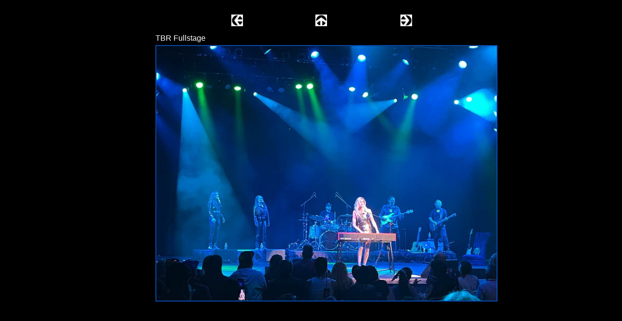

--- FILE ---
content_type: text/html
request_url: http://kirkpowers.com/tbr2022_1.html
body_size: 4116
content:
<!DOCTYPE HTML PUBLIC "-//W3C//DTD HTML 4.01 Transitional//EN"><HTML><HEAD><TITLE>TBR2022</TITLE><META HTTP-EQUIV="Content-Type" CONTENT="text/html; charset=iso-8859-1"><META NAME="Copyright" CONTENT="Kirk Powers"><META NAME="Keywords"
 CONTENT="Kirk Powers.com, Bass Player , Touring - Recording Sessions , Music ,  Musician , Bass Guitar , Poudah , Fender Bass , SVT , Sadowsky Bass , Alleva Coppolo, Genz Benz , Ampeg, Kirk ,Electric Bass , KBP4 , KBP5 ,KBP-4 , KBP-5 , Kirk Powers, Mazarin , Pedulla, poudah, dogs,  american tears, j-bass, p-bass, j bass, p bass, vintage, nightclub,  alembic,  brit , allie, tashi,  5 string bass,  pop music, f2b, Debbie Gibson, Deborah Gibson, preamp,  band, bands, musicians,  Poudah Bass , Point Blank">
<LINK REL="STYLESHEET" TYPE="text/css" HREF="./fusion.css"><LINK REL="STYLESHEET" TYPE="text/css" HREF="./style.css"><LINK REL="STYLESHEET" TYPE="text/css" HREF="./site.css"></HEAD><BODY STYLE="background-color: rgb(0,0,0); margin: 0px;" CLASS="nof-centerBody"><DIV ALIGN="CENTER"><TABLE BORDER="0" CELLSPACING="0" CELLPADDING="0"><TR><TD><TABLE BORDER="0" CELLSPACING="0" CELLPADDING="0"><TR VALIGN="TOP" ALIGN="LEFT"><TD HEIGHT="26" WIDTH="63"><IMG SRC="./clearpixel.gif" WIDTH="63" HEIGHT="1"
 BORDER="0" ALT=""></TD><TD></TD></TR><TR VALIGN="TOP" ALIGN="LEFT"><TD></TD><TD WIDTH="718"><TABLE ID="Table776" BORDER="0" CELLSPACING="2" CELLPADDING="2" WIDTH="100%" STYLE="height: 143px;"><TR STYLE="height: 24px;"><TD WIDTH="83" ID="Cell230"><P STYLE="margin-bottom: 0px;">&nbsp;</P></TD><TD WIDTH="166" ID="Cell234"><TABLE WIDTH="100%" BORDER="0" CELLSPACING="0" CELLPADDING="0"><TR><TD ALIGN="center"><A HREF="./tbr2022_0.html"><IMG ID="Picture497" HEIGHT="24" WIDTH="24" SRC="./NavLeft.gif"
 BORDER="0" ALT=""></A></TD></TR></TABLE></TD><TD WIDTH="168" ID="Cell236"><TABLE WIDTH="100%" BORDER="0" CELLSPACING="0" CELLPADDING="0"><TR><TD ALIGN="center"><A TARGET="_self" HREF="javascript:window.close()"><IMG ID="Picture498" HEIGHT="24" WIDTH="24" SRC="./NavUp.gif" BORDER="0" ALT=""></A></TD></TR></TABLE></TD><TD WIDTH="170" ID="Cell235"><TABLE WIDTH="100%" BORDER="0" CELLSPACING="0" CELLPADDING="0"><TR><TD ALIGN="center"><A HREF="./tbr2022_2.html"><IMG ID="Picture499" HEIGHT="24"
 WIDTH="24" SRC="./NavRight.gif" BORDER="0" ALT=""></A></TD></TR></TABLE></TD><TD WIDTH="99" ID="Cell233"><P STYLE="margin-bottom: 0px;">&nbsp;</P></TD></TR><TR STYLE="height: auto;"><TD COLSPAN="5" ID="Cell241"><TABLE WIDTH="712" BORDER="0" CELLSPACING="0" CELLPADDING="0" ALIGN="LEFT"><TR><TD><TABLE ID="Table972" BORDER="0" CELLSPACING="3" CELLPADDING="1"><TR><TD WIDTH="704"></TD></TR><TR><TD><P STYLE="margin-bottom: 0px;">TBR Fullstage</P></TD></TR><TR><TD><TABLE WIDTH="704" BORDER="0"
 CELLSPACING="0" CELLPADDING="0" ALIGN="LEFT"><TR><TD><TABLE ID="Table2" BORDER="0" CELLSPACING="0" CELLPADDING="0"><TR VALIGN="MIDDLE"><TD WIDTH="704"><TABLE WIDTH="704" BORDER="0" CELLSPACING="0" CELLPADDING="0" ALIGN="LEFT"><TR><TD><TABLE ID="PhotoTable" BORDER="1" CELLSPACING="0" CELLPADDING="0" WIDTH="100%" STYLE="border-left-width: 1px; border-left-color: rgb(12,89,209); border-top-width: 1px; border-top-color: rgb(12,89,209); border-right-width: 1px; border-right-color: rgb(12,89,209); 
border-bottom-width: 1px; border-bottom-color: rgb(12,89,209);"><TR><TD WIDTH="700"><P STYLE="margin-bottom: 0px;"><IMG ID="DataField512" HEIGHT="525" WIDTH="700" SRC="./db_TBR_Fullstage7.jpg" VSPACE="0" HSPACE="0" ALIGN="bottom" BORDER="0" ALT="TBR Fullstage" TITLE="TBR Fullstage"></P></TD></TR></TABLE></TD></TR></TABLE></TD></TR></TABLE></TD></TR></TABLE></TD></TR><TR><TD>&nbsp;</TD></TR></TABLE></TD></TR></TABLE></TD></TR><TR STYLE="height: 0px;"><TD COLSPAN="5" ID="Cell231"><TABLE
 WIDTH="100%" BORDER="0" CELLSPACING="0" CELLPADDING="0"><TR><TD ALIGN="center"><NOF SRV="SRV"><script src="http://webservices.websitepros.com/00C5BF9EC829D9ABC696FCE4CB2885DF"></script></NOF></TD></TR></TABLE></TD></TR><TR STYLE="height: 19px;"><TD COLSPAN="5" ID="Cell232"><P STYLE="margin-bottom: 0px;">&nbsp;</P></TD></TR></TABLE></TD></TR></TABLE></TD></TR></TABLE></DIV></BODY></HTML> 

--- FILE ---
content_type: text/html; charset=UTF-8
request_url: http://webservices.websitepros.com/00C5BF9EC829D9ABC696FCE4CB2885DF
body_size: 145
content:
function wspFN_1769024636_32219_87( _htmlCode){ document.write( _htmlCode);}
  var wspVAR_1769024636_32219_86 = '';wspVAR_1769024636_32219_86 += '';
  wspFN_1769024636_32219_87 ( wspVAR_1769024636_32219_86 );

--- FILE ---
content_type: text/css
request_url: http://kirkpowers.com/style.css
body_size: 589
content:


.TextNavBar{
	font-size: 14px;
	color : rgb(11,216,241);
	font-family : Arial;
	white-space : nowrap
}

A {
	color: rgb(85,161,191);
	font-size : 14px;
	font-family : Arial
}

A:visited {
	color: rgb(255,255,255);
	font-size : 14px;
	font-family : Arial
}

A:active {
	color: rgb(255,255,255);
	font-size : 14px;
	font-family : Arial
}

BODY {
	background-color: rgb(0,0,0);
	color : rgb(255,255,255);
	font-size : 14px;
	font-family : Arial
}



.nof_BassBassPoudah2002Navbar2-Regular{
	color: rgb(3,100,255)
}A:hover {
	color: rgb(11,216,241);
	font-size : 14px;
	font-family : Arial
}